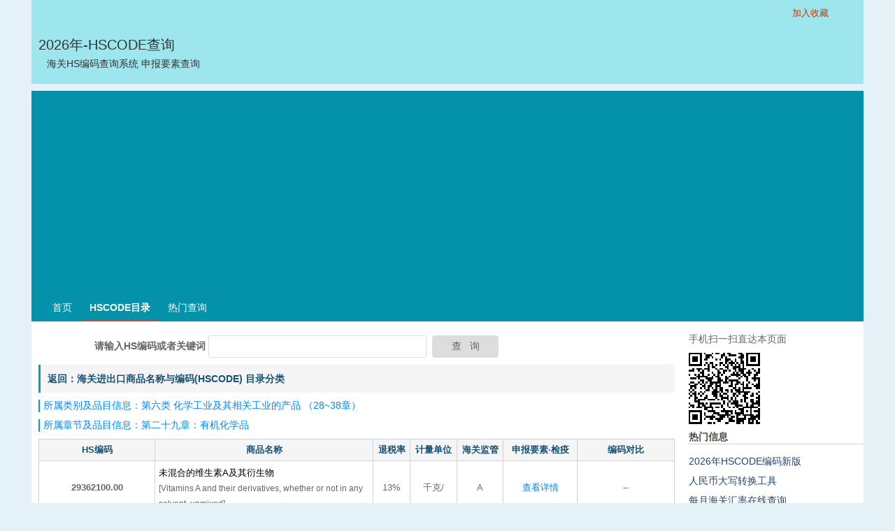

--- FILE ---
content_type: text/html;charset=UTF-8
request_url: https://www.i5a6.com/hstree/29362
body_size: 3960
content:
<!DOCTYPE html>
<html lang="zh_CN">

<head>
    <meta charset="UTF-8">
    <meta name="viewport" content="width=device-width, initial-scale=1.0">
    <meta http-equiv=X-UA-Compatible content="IE=edge,chrome=1">
    <meta content=always name=referrer>
    <meta name="robots" content="index,follow" />
    <meta name="copyright" content="Copyright © 2026 I5A6, All Rights Reserved" />
    <meta name="revisit-after" content="3 Days" />
        <meta name="description" content="2026海关,,hscode,hs编码,hscode编码查询,hs编码查询,hs code查询,hs code海关编码,申报要素 " />
    <meta name="keywords" content="2026海关,,hscode,hs编码,hscode编码查询,hs编码查询,hs code查询" />
    <title>HS编码目录,29362-2026年海关HS编码查询系统 </title>
    <link title="hscode 查询" href="//www.i5a6.com/static/style/hs.css?v=0618" rel=stylesheet type="text/css" media="screen" />
    <script src="//www.i5a6.com/static/style/comm.js"></script>
    <script data-ad-client="ca-pub-1599550372230674" async src="https://pagead2.googlesyndication.com/pagead/js/adsbygoogle.js"></script>
</head>

<body>
<div class="header">
    <div class="account">
        <a href="javascript:bookmarksite('海关HS编码查询系统', '//www.i5a6.com/hscode/')"><span style="color: #C63300; font-size: 13px; margin-right: 30px;">加入收藏</span></a>
    </div>
    <div class="clear"></div>
    <div>
        <div class="leftlogo">
            <a href="//www.i5a6.com/hscode/">2026年-HSCODE查询<br />&nbsp;&nbsp;<span
                    style="font-size: 14px;">海关HS编码查询系统&nbsp;申报要素查询</span></a>
        </div>
        <div class="ia-vip-h"> </div>
    </div>
</div>
<div class="menu">
    <ul>
        <li  style="margin-left: 20px;"><a href="//www.i5a6.com">首页</a></li>
        <li class="current"><a href="//www.i5a6.com/hstree">HSCODE目录</a></li>
        <li ><a href="//www.i5a6.com/hshot">热门查询</a></li>
    </ul>
</div><div id="content">
	<div id="content-left">
<div id="hssearch">
    <form id="search" action="//www.i5a6.com/hscode/" method="post">
        <b>请输入HS编码或者关键词</b>&nbsp;<input name="namemsg" type="text" class="i" value="" />&nbsp;
        <input type="submit" value="查   询" class="btn" onmouseover="this.className='btn btn_h'"
                onmouseout="this.className='btn'" />
    </form>
</div>		 <div class="tabs"><a href="//www.i5a6.com/hstree">返回：海关进出口商品名称与编码(HSCODE) 目录分类</a></div>
		 <div class="tree-hd"><a href="//www.i5a6.com/hscategory/c06">所属类别及品目信息：第六类 化学工业及其相关工业的产品 （28~38章）</a></div>
		 <div class="tree-hd"><a href="//www.i5a6.com/hschapter/29">所属章节及品目信息：第二十九章：有机化学品</a></div>
		 <div class="ia-vip-m"></div>
		<div style="text-align: center;">
			<table class="reference">
				<tr>
					<td class="tdtoth" width="90">HS编码</td>
					<td class="tdtoth" width="115">商品名称</td>
					<td class="tdtoth" width="30">退税率</td>
					<td class="tdtoth" width="40">计量单位</td>
					<td class="tdtoth" width="40">海关监管</td>
					<td class="tdtoth" width="70">申报要素·检疫</td>
					<td class="tdtoth" width="70">编码对比</td>
				</tr>
				<tr>
					<td><b>29362100.00</b> 
					</td>
					<td class="txt-left"><span class="showdesc">未混合的维生素A及其衍生物</span>
						<br />
						<span class="smallremark">[Vitamins A and their derivatives, whether or not in any solvent, unmixed]</span>
					</td>
					<td>13%</td>
					<td>千克/</td>
					<td>A</td>
					<td><a href="//www.i5a6.com/hscode/detail/2936210000">查看详情</a></td>
					<td>--</td>
				</tr>
				<tr>
					<td><b>29362200.00</b> 
					</td>
					<td class="txt-left"><span class="showdesc">未混合的维生素B1及其衍生物</span>
						<br />
						<span class="smallremark">[Vitamin B1 and its derivatives, whether or not in any solvent, unmixed]</span>
					</td>
					<td>13%</td>
					<td>千克/</td>
					<td>A</td>
					<td><a href="//www.i5a6.com/hscode/detail/2936220000">查看详情</a></td>
					<td><a href="//www.i5a6.com/compare-hscode/2936220000-2936210000">对比-29362100.00</a></td>
				</tr>
				<tr>
					<td><b>29362300.00</b> 
					</td>
					<td class="txt-left"><span class="showdesc">未混合的维生素B2及其衍生物</span>
						<br />
						<span class="smallremark">[Vitamin B2 and its derivatives, whether or not in any solvent, unmixed]</span>
					</td>
					<td>13%</td>
					<td>千克/</td>
					<td>A</td>
					<td><a href="//www.i5a6.com/hscode/detail/2936230000">查看详情</a></td>
					<td><a href="//www.i5a6.com/compare-hscode/2936230000-2936220000">对比-29362200.00</a></td>
				</tr>
				<tr>
					<td><b>29362400.00</b> 
					</td>
					<td class="txt-left"><span class="showdesc">D或DL-泛酸（维生素B5）及其衍生物</span>
						<br />
						<span class="smallremark">[D-or DL-Pantothenic acid(Vitamin B3 or Vitamin B5)and its derivatives, whether or not in any solvent, unmixed]</span>
					</td>
					<td>13%</td>
					<td>千克/</td>
					<td>A</td>
					<td><a href="//www.i5a6.com/hscode/detail/2936240000">查看详情</a></td>
					<td><a href="//www.i5a6.com/compare-hscode/2936240000-2936230000">对比-29362300.00</a></td>
				</tr>
				<tr>
					<td class="tdtoth" colspan="7"></td>
				</tr>
				<tr>
					<td><b>29362500.00</b> 
					</td>
					<td class="txt-left"><span class="showdesc">未混合的维生素B6及其衍生物</span>
						<br />
						<span class="smallremark">[Vitamin B6 and its derivatives, whether or not in any solvent, unmixed]</span>
					</td>
					<td>13%</td>
					<td>千克/</td>
					<td>A</td>
					<td><a href="//www.i5a6.com/hscode/detail/2936250000">查看详情</a></td>
					<td><a href="//www.i5a6.com/compare-hscode/2936250000-2936240000">对比-29362400.00</a></td>
				</tr>
				<tr>
					<td><b>29362600.00</b> 
					</td>
					<td class="txt-left"><span class="showdesc">未混合的维生素B12及其衍生物</span>
						<br />
						<span class="smallremark">[Vitamin B12 and its derivatives, whether or not in any solvent, unmixed]</span>
					</td>
					<td>13%</td>
					<td>千克/</td>
					<td>A</td>
					<td><a href="//www.i5a6.com/hscode/detail/2936260000">查看详情</a></td>
					<td><a href="//www.i5a6.com/compare-hscode/2936260000-2936250000">对比-29362500.00</a></td>
				</tr>
				<tr>
					<td><b>29362700.00</b> 
					</td>
					<td class="txt-left"><span class="showdesc">未混合的维生素C及其衍生物</span>
						<br />
						<span class="smallremark">[Unblended vitamin C and its derivatives]</span>
					</td>
					<td>13%</td>
					<td>千克/</td>
					<td>A</td>
					<td><a href="//www.i5a6.com/hscode/detail/2936270000">查看详情</a></td>
					<td><a href="//www.i5a6.com/compare-hscode/2936270000-2936260000">对比-29362600.00</a></td>
				</tr>
				<tr>
					<td><b>29362800.00</b> 
					</td>
					<td class="txt-left"><span class="showdesc">未混合的维生素E及其衍生物</span>
						<br />
						<span class="smallremark">[Vitamin E and its derivatives, whether or not in any solvent, unmixed]</span>
					</td>
					<td>13%</td>
					<td>千克/</td>
					<td>A</td>
					<td><a href="//www.i5a6.com/hscode/detail/2936280000">查看详情</a></td>
					<td><a href="//www.i5a6.com/compare-hscode/2936280000-2936270000">对比-29362700.00</a></td>
				</tr>
				<tr>
					<td><b>29362900.00</b> 
					</td>
					<td class="txt-left"><span class="showdesc">其他未混合的维生素及其衍生物</span>
						<br />
						<span class="smallremark">[Other unmixed vitamins and their derivatives]</span>
					</td>
					<td>13%</td>
					<td>千克/</td>
					<td>A</td>
					<td><a href="//www.i5a6.com/hscode/detail/2936290000">查看详情</a></td>
					<td><a href="//www.i5a6.com/compare-hscode/2936290000-2936280000">对比-29362800.00</a></td>
				</tr>
				<tr>
					<td><b>29362700.10</b> 
						<span style="color: red;">(已作废)</span>
						<br />
						<a href="//www.i5a6.com/hscode/key/29362700">推荐查询: 29362700</a>
						  或者：<a href="//www.i5a6.com/hscode/key/293627"> 293627</a>
					</td>
					<td class="txt-left"><span class="showdesc">未混合的维生素C原粉</span>
						<br />
						<span class="smallremark">[Natural concentrates of Vitamin C, whether or not in any solvent, unmixed]</span>
					</td>
					<td>13%</td>
					<td>千克/无</td>
					<td>A</td>
					<td><a href="//www.i5a6.com/hscode/detail/2936270010">查看详情</a></td>
					<td><a href="//www.i5a6.com/compare-hscode/2936270010-2936290000">对比-29362900.00</a></td>
				</tr>
				<tr>
					<td><b>29362700.20</b> 
						<span style="color: red;">(已作废)</span>
						<br />
						<a href="//www.i5a6.com/hscode/key/29362700">推荐查询: 29362700</a>
						  或者：<a href="//www.i5a6.com/hscode/key/293627"> 293627</a>
					</td>
					<td class="txt-left"><span class="showdesc">未混合的维生素C钙、维生素C钠</span>
						<br />
						<span class="smallremark">[Vitamin C calcium, Vitamin C sodium, whether or not in any solvent, unmixed]</span>
					</td>
					<td>13%</td>
					<td>千克/无</td>
					<td>A</td>
					<td><a href="//www.i5a6.com/hscode/detail/2936270020">查看详情</a></td>
					<td><a href="//www.i5a6.com/compare-hscode/2936270020-2936270010">对比-29362700.10</a></td>
				</tr>
				<tr>
					<td><b>29362700.30</b> 
						<span style="color: red;">(已作废)</span>
						<br />
						<a href="//www.i5a6.com/hscode/key/29362700">推荐查询: 29362700</a>
						  或者：<a href="//www.i5a6.com/hscode/key/293627"> 293627</a>
					</td>
					<td class="txt-left"><span class="showdesc">颗粒或包衣维生素C</span>
						<br />
						<span class="smallremark">[Granule or lagging cover Vitamin C, whether or not in any solvent]</span>
					</td>
					<td>13%</td>
					<td>千克/无</td>
					<td>A</td>
					<td><a href="//www.i5a6.com/hscode/detail/2936270030">查看详情</a></td>
					<td><a href="//www.i5a6.com/compare-hscode/2936270030-2936270020">对比-29362700.20</a></td>
				</tr>
				<tr>
					<td><b>29362700.90</b> 
						<span style="color: red;">(已作废)</span>
						<br />
						<a href="//www.i5a6.com/hscode/key/29362700">推荐查询: 29362700</a>
						  或者：<a href="//www.i5a6.com/hscode/key/293627"> 293627</a>
					</td>
					<td class="txt-left"><span class="showdesc">维生素C酯类及其他</span>
						<br />
						<span class="smallremark">[Vitamin C esters and others, whether or not in any solvent]</span>
					</td>
					<td>13%</td>
					<td>千克/无</td>
					<td>A</td>
					<td><a href="//www.i5a6.com/hscode/detail/2936270090">查看详情</a></td>
					<td><a href="//www.i5a6.com/compare-hscode/2936270090-2936270030">对比-29362700.30</a></td>
				</tr>
				<tr>
					<td><b>29362900.10</b> 
						<span style="color: red;">(已作废)</span>
						<br />
						<a href="//www.i5a6.com/hscode/key/29362900">推荐查询: 29362900</a>
						  或者：<a href="//www.i5a6.com/hscode/key/293629"> 293629</a>
					</td>
					<td class="txt-left"><span class="showdesc">胆钙化醇</span>
						<br />
						<span class="smallremark">[Cholecalciferol , whether or not in any solvent]</span>
					</td>
					<td>13%</td>
					<td>千克/无</td>
					<td>AS</td>
					<td><a href="//www.i5a6.com/hscode/detail/2936290010">查看详情</a></td>
					<td><a href="//www.i5a6.com/compare-hscode/2936290010-2936270090">对比-29362700.90</a></td>
				</tr>
				<tr>
					<td><b>29362900.90</b> 
						<span style="color: red;">(已作废)</span>
						<br />
						<a href="//www.i5a6.com/hscode/key/29362900">推荐查询: 29362900</a>
						  或者：<a href="//www.i5a6.com/hscode/key/293629"> 293629</a>
					</td>
					<td class="txt-left"><span class="showdesc">其他未混合的维生素及其衍生物</span>
						<br />
						<span class="smallremark">[Other vitamins and their deviants, unmixed, whether or not in any solvent]</span>
					</td>
					<td>13%</td>
					<td>千克/无</td>
					<td>A</td>
					<td><a href="//www.i5a6.com/hscode/detail/2936290090">查看详情</a></td>
					<td><a href="//www.i5a6.com/compare-hscode/2936290090-2936290010">对比-29362900.10</a></td>
				</tr>
			</table>
		</div>
		
	</div>

<!-- right -->
<div id="content-right">
	<div id="urlQrcode">
	<span style="line-height:40px;">手机扫一扫直达本页面</span>
	</div>
    <div class="tx-list">
        <h2 class="t-h">热门信息</h2>
        <div class="tx-box">
            <div class="t-h2"><a href="https://www.365area.com/hscode/" target="_blank">2026年HSCODE编码新版</a></div>
            <div class="t-h2"><a href="https://www.365area.com/rmb" target="_blank">人民币大写转换工具</a></div>
            <div class="t-h2"><a href="https://www.365area.com/customs-rate" target="_blank">每月海关汇率在线查询</a></div>
            <div class="t-h2"><a href="https://www.365area.com/trade-english" target="_blank">常用外贸英语查询</a></div>
            <div class="t-h2"><a href="https://www.365area.com/invoice" target="_blank">发票真伪查询</a></div>
            <div class="t-h2"><a href="https://www.365area.com/customs" target="_blank">关区参数查询</a></div>
            <div class="t-h2"><a href="https://www.htshub.com/us-hs" target="_blank">USA HTS CODE</a></div>
        </div>
    </div>
        <!-- news start-->
     <div class="tx-list">
        <h2 class="t-h">外贸资讯</h2>
        <div class="tx-box">
	           <div class="t-h2"><a href="https://www.365area.com/news/ad013f2cdf0c9ad1" target="_blank">外贸简讯：2026年1月25日星期日农历十二月初七</a></div>
	           <div class="t-h2"><a href="https://www.365area.com/news/dd8468adeb1b6a72" target="_blank">外贸简讯：2026年1月24日星期六农历十二月初六</a></div>
	           <div class="t-h2"><a href="https://www.365area.com/news/066654e58893d63b" target="_blank">外贸简讯：2026年1月23日星期五农历十二月初五</a></div>
	           <div class="t-h2"><a href="https://www.365area.com/news/c680812ffae517cd" target="_blank">海关总署公告2026年第12号（关于启动进出口货物多式联运（海铁、水水部分）业务模式试点相关事项的公告）</a></div>
	           <div class="t-h2"><a href="https://www.365area.com/news/964987786b7c84b1" target="_blank">海关总署 农业农村部公告2026年第11号（关于解除巴西南里奥格郎德州新城疫疫情禁令的公告）</a></div>
        </div>
    </div>
    <style>.t-h2{white-space: nowrap;overflow: hidden;text-overflow: ellipsis;}</style>
    <!-- news end-->
    <!--vip show start--->
    <div class="ia-vip-r"></div>
    <!--vip show end--->
</div>
<div class="clear"></div>
<script src="//www.i5a6.com/static/style/qrcode.min.js"></script>
</div><!-- footer -->
<div class="footer" id="ft">
    <ul>
        <li class="link">&copy;2026 海关编码查询 All Rights Reserved <a href="http://www.beian.gov.cn/portal/registerSystemInfo?recordcode=31011702005972" target="_blank"><span class="noa">沪公网安备31011702005972号</span></a> <a href="https://beian.miit.gov.cn/" target="_blank"><span class="noa">沪ICP备09022923号-1</span></a></li>
        <li class="linkto"><a href="javascript:;">帮助中心</a><a href="javascript:;">关于我们</a></li>
    </ul>
</div>
<span id="scrolltop" onclick="window.scrollTo('0','0')" title="回到顶部">⇪</span>
<script type="text/javascript">_attachEvent(window, 'scroll', function () { showTopLink(); });</script>
<!--baidu push start-->
<script>
(function(){
    var bp = document.createElement('script');
    var curProtocol = window.location.protocol.split(':')[0];
    if (curProtocol === 'https') {
        bp.src = 'https://zz.bdstatic.com/linksubmit/push.js';
    }
    else {
        bp.src = 'http://push.zhanzhang.baidu.com/push.js';
    }
    var s = document.getElementsByTagName("script")[0];
    s.parentNode.insertBefore(bp, s);
})();
</script>
<!--baidu push end-->
<!--tongji  -->
<script>
var _hmt = _hmt || [];
(function() {
  var hm = document.createElement("script");
  hm.src = "https://hm.baidu.com/hm.js?de97c4b13b96f4e074bed4798029d396";
  var s = document.getElementsByTagName("script")[0]; 
  s.parentNode.insertBefore(hm, s);
})();
</script>
<!-- google analytics start -->
<!-- Global site tag (gtag.js) - Google Analytics -->
<script async src="https://www.googletagmanager.com/gtag/js?id=UA-9107652-1"></script>
<script>
  window.dataLayer = window.dataLayer || [];
  function gtag(){dataLayer.push(arguments);}
  gtag('js', new Date());

  gtag('config', 'UA-9107652-1');
</script>
<!-- google analytics end   -->
</body>
</html>

--- FILE ---
content_type: text/html; charset=utf-8
request_url: https://www.google.com/recaptcha/api2/aframe
body_size: 266
content:
<!DOCTYPE HTML><html><head><meta http-equiv="content-type" content="text/html; charset=UTF-8"></head><body><script nonce="WcDccr_yTB7II1rUyy2EdQ">/** Anti-fraud and anti-abuse applications only. See google.com/recaptcha */ try{var clients={'sodar':'https://pagead2.googlesyndication.com/pagead/sodar?'};window.addEventListener("message",function(a){try{if(a.source===window.parent){var b=JSON.parse(a.data);var c=clients[b['id']];if(c){var d=document.createElement('img');d.src=c+b['params']+'&rc='+(localStorage.getItem("rc::a")?sessionStorage.getItem("rc::b"):"");window.document.body.appendChild(d);sessionStorage.setItem("rc::e",parseInt(sessionStorage.getItem("rc::e")||0)+1);localStorage.setItem("rc::h",'1769347854776');}}}catch(b){}});window.parent.postMessage("_grecaptcha_ready", "*");}catch(b){}</script></body></html>